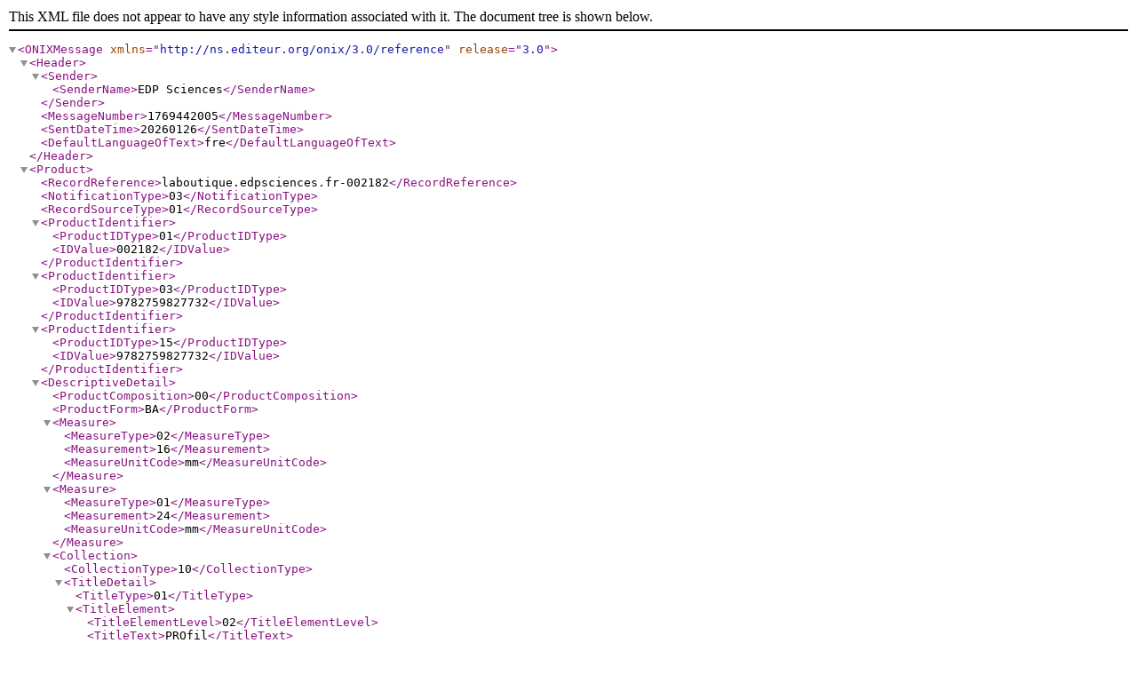

--- FILE ---
content_type: application/xml; charset=utf-8
request_url: https://laboutique.edpsciences.fr/product/9782759827749/onix
body_size: 6081
content:
<?xml version="1.0" encoding="UTF-8"?>
<ONIXMessage release="3.0" xmlns="http://ns.editeur.org/onix/3.0/reference">
  <Header>
    <Sender>
      <SenderName>EDP Sciences</SenderName>
    </Sender>
    <MessageNumber>1769442005</MessageNumber>
    <SentDateTime>20260126</SentDateTime>
    <DefaultLanguageOfText>fre</DefaultLanguageOfText>
  </Header>
  <Product>
    <RecordReference>laboutique.edpsciences.fr-002182</RecordReference>
    <NotificationType>03</NotificationType>
    <RecordSourceType>01</RecordSourceType>
    <ProductIdentifier>
      <ProductIDType>01</ProductIDType>
      <IDValue>002182</IDValue>
    </ProductIdentifier>
    <ProductIdentifier>
      <ProductIDType>03</ProductIDType>
      <IDValue>9782759827732</IDValue>
    </ProductIdentifier>
    <ProductIdentifier>
      <ProductIDType>15</ProductIDType>
      <IDValue>9782759827732</IDValue>
    </ProductIdentifier>
    <DescriptiveDetail>
      <ProductComposition>00</ProductComposition>
      <ProductForm>BA</ProductForm>
      <Measure>
        <MeasureType>02</MeasureType>
        <Measurement>16</Measurement>
        <MeasureUnitCode>mm</MeasureUnitCode>
      </Measure>
      <Measure>
        <MeasureType>01</MeasureType>
        <Measurement>24</Measurement>
        <MeasureUnitCode>mm</MeasureUnitCode>
      </Measure>
      <Collection>
        <CollectionType>10</CollectionType>
        <TitleDetail>
          <TitleType>01</TitleType>
          <TitleElement>
            <TitleElementLevel>02</TitleElementLevel>
            <TitleText>PROfil</TitleText>
            <Subtitle>Les ouvrages de la collection « PROfil » ont pour vocation la transmission des savoirs professionnels dans différentes disciplines. Ils sont rédigés par des experts reconnus dans leurs domaines et contribuent à la formation et l'information des professionnels.</Subtitle>
          </TitleElement>
        </TitleDetail>
      </Collection>
      <TitleDetail>
        <TitleType>01</TitleType>
        <TitleElement>
          <TitleElementLevel>01</TitleElementLevel>
          <TitleText>Techniques d'optimisation - Tome 2</TitleText>
          <Subtitle>Optimisation discrète et fonctionnelle</Subtitle>
        </TitleElement>
      </TitleDetail>
      <Contributor>
        <SequenceNumber>1</SequenceNumber>
        <ContributorRole>A01</ContributorRole>
        <NameIdentifier>
          <NameIDType>01</NameIDType>
          <IDValue>A2081</IDValue>
        </NameIdentifier>
        <PersonName>Max Cerf</PersonName>
        <PersonNameInverted>Cerf, Max</PersonNameInverted>
        <NamesBeforeKey>Max</NamesBeforeKey>
        <KeyNames>Cerf</KeyNames>
        <BiographicalNote language="fre">Max CERF est ingénieur à Ariane Group depuis 1990. Ses activités portent sur l’optimisation des trajectoires et véhicules de transport spatial. Ancien élève de l’Ecole Centrale de Paris (1989), il est titulaire d’une habilitation à diriger des recherches (2019) et exerce des fonctions d’enseignement à l’université. Il a reçu le grade de Chevalier de l’Ordre National du Mérite (2015).</BiographicalNote>
        <BiographicalNote language="eng">&lt;p&gt;&lt;font color="#000000" face="Lucida Sans Unicode"&gt;&lt;span style="font-size: 14.6667px;"&gt;&lt;b&gt;Max CERF is an expert engineer in mission analysis at Ariane Group.&amp;nbsp;&lt;/b&gt;&lt;/span&gt;&lt;/font&gt;&lt;b style="font-size: 14.6667px; color: rgb(0, 0, 0); font-family: &amp;quot;Lucida Sans Unicode&amp;quot;;"&gt;His activities focus on the optimization of space vehicles and&amp;nbsp;&lt;/b&gt;&lt;b style="font-size: 14.6667px; color: rgb(0, 0, 0); font-family: &amp;quot;Lucida Sans Unicode&amp;quot;;"&gt;their trajectories. He also teaches at engineering schools and&amp;nbsp;&lt;/b&gt;&lt;b style="font-size: 14.6667px; color: rgb(0, 0, 0); font-family: &amp;quot;Lucida Sans Unicode&amp;quot;;"&gt;universities.&lt;/b&gt;&lt;/p&gt;</BiographicalNote>
      </Contributor>
      <Language>
        <LanguageRole>01</LanguageRole>
        <LanguageCode>fre</LanguageCode>
      </Language>
      <Extent>
        <ExtentType>00</ExtentType>
        <ExtentValue>478</ExtentValue>
        <ExtentUnit>03</ExtentUnit>
      </Extent>
      <Illustrated>02</Illustrated>
      <Subject>
        <MainSubject/>
        <SubjectSchemeIdentifier>24</SubjectSchemeIdentifier>
        <SubjectSchemeName>Izibook:Subject</SubjectSchemeName>
        <SubjectHeadingText>Mathématiques</SubjectHeadingText>
      </Subject>
      <Subject>
        <SubjectSchemeIdentifier>24</SubjectSchemeIdentifier>
        <SubjectSchemeName>Izibook:Subject</SubjectSchemeName>
        <SubjectHeadingText>Informatique</SubjectHeadingText>
      </Subject>
      <Subject>
        <SubjectSchemeIdentifier>24</SubjectSchemeIdentifier>
        <SubjectSchemeName>Izibook:Subject</SubjectSchemeName>
        <SubjectHeadingText>Ingénierie</SubjectHeadingText>
      </Subject>
      <Subject>
        <MainSubject/>
        <SubjectSchemeIdentifier>24</SubjectSchemeIdentifier>
        <SubjectSchemeName>Izibook:SubjectAndCategoryAndTags</SubjectSchemeName>
        <SubjectHeadingText>|Mathématiques|</SubjectHeadingText>
      </Subject>
      <Subject>
        <SubjectSchemeIdentifier>24</SubjectSchemeIdentifier>
        <SubjectSchemeName>Izibook:SubjectAndCategoryAndTags</SubjectSchemeName>
        <SubjectHeadingText>|Informatique|</SubjectHeadingText>
      </Subject>
      <Subject>
        <SubjectSchemeIdentifier>24</SubjectSchemeIdentifier>
        <SubjectSchemeName>Izibook:SubjectAndCategoryAndTags</SubjectSchemeName>
        <SubjectHeadingText>|Ingénierie|</SubjectHeadingText>
      </Subject>
      <Subject>
        <SubjectSchemeIdentifier>20</SubjectSchemeIdentifier>
        <SubjectHeadingText>optimisation;optimisation mathématique;mathématiques;optimisation discrète;optimisation fonctionnelle;algorithme</SubjectHeadingText>
      </Subject>
      <Subject>
        <SubjectSchemeIdentifier>10</SubjectSchemeIdentifier>
        <SubjectSchemeVersion>2011</SubjectSchemeVersion>
        <SubjectCode>MAT003000</SubjectCode>
      </Subject>
      <Subject>
        <SubjectSchemeIdentifier>01</SubjectSchemeIdentifier>
        <SubjectCode>510</SubjectCode>
      </Subject>
      <AudienceCode>06</AudienceCode>
      <AudienceCode>06</AudienceCode>
      <AudienceCode>05</AudienceCode>
    </DescriptiveDetail>
    <CollateralDetail>
      <TextContent>
        <TextType>03</TextType>
        <ContentAudience>00</ContentAudience>
        <Text language="fre">&lt;blockquote&gt;Cet ouvrage en deux tomes propose un panorama des techniques d’optimisation continue, discrète et fonctionnelle. Ce deuxième tome est consacré à l’optimisation discrète (problèmes à variables entières) et à l’optimisation fonctionnelle (problèmes dont l’inconnue est une fonction). Les thèmes abordés sont :&lt;br&gt;• la programmation linéaire mixte : méthodes de coupes et méthodes arborescentes ;&lt;br&gt; • l’optimisation combinatoire basée sur les graphes : problèmes de chemin, de flot, d’affectation … ;&lt;br&gt; • le calcul des variations basé sur les conditions d’Euler-Lagrange et leurs extensions ;&lt;br&gt; • la commande optimale basée sur le principe du maximum de Pontryaguin et ses extensions ;&lt;br&gt; • les méthodes numériques : équations différentielles, méthodes directes et indirectes.&lt;br&gt; L’accent est mis sur la compréhension des principes plutôt que sur la rigueur mathématique. Chaque notion ou algorithme est accompagné d’un exemple détaillé aidant à s’approprier les idées principales. Cet ouvrage issu de 30 années d’expérience s’adresse aux étudiants, chercheurs et ingénieurs désireux d’acquérir une culture générale dans le domaine de l’optimisation.&lt;/blockquote&gt;&lt;blockquote&gt;&lt;b&gt;Ce livre fait partie de la sélection finale du « Prix Roberval 2023 » dans la catégorie «Enseignement supérieur ».&lt;/b&gt;&lt;/blockquote&gt;&lt;p&gt; &lt;/p&gt;</Text>
        <Text language="eng">&lt;p&gt;Cet ouvrage en deux tomes propose un panorama des techniques d’optimisation continue, discrète et fonctionnelle. Ce deuxième tome est consacré à l’optimisation discrète (problèmes à variables entières) et à l’optimisation fonctionnelle (problèmes dont l’inconnue est une fonction). Les thèmes abordés sont :• la programmation linéaire mixte : méthodes de coupes et méthodes arborescentes ; • l’optimisation combinatoire basée sur les graphes : problèmes de chemin, de flot, d’affectation … ; • le calcul des variations basé sur les conditions d’Euler-Lagrange et leurs extensions ; • la commande optimale basée sur le principe du maximum de Pontryaguin et ses extensions ; • les méthodes numériques : équations différentielles, méthodes directes et indirectes. L’accent est mis sur la compréhension des principes plutôt que sur la rigueur mathématique. Chaque notion ou algorithme est accompagné d’un exemple détaillé aidant à s’approprier les idées principales. Cet ouvrage issu de 30 années d’expérience s’adresse aux étudiants, chercheurs et ingénieurs désireux d’acquérir une culture générale dans le domaine de l’optimisation. &lt;/p&gt;</Text>
      </TextContent>
      <TextContent>
        <TextType>02</TextType>
        <ContentAudience>00</ContentAudience>
        <Text>&lt;p&gt;Cet ouvrage en deux tomes propose un panorama des techniques d’optimisation continue, discrète et fonctionnelle. Ce deuxième tome est consacré à l’optimisation discrète (problèmes à variables entières) et à l’optimisation fonctionnelle (problèmes dont l’inconnue est une fonction).&lt;/p&gt;</Text>
      </TextContent>
      <TextContent>
        <TextType>04</TextType>
        <ContentAudience>00</ContentAudience>
        <Text>&lt;p class="MsoNormal" style="text-indent:35.4pt"&gt;1. Programmation linéaire mixte 1&lt;o:p&gt;&lt;/o:p&gt;&lt;/p&gt;&lt;p class="MsoNormal"&gt;1.1 Formulation 2&lt;o:p&gt;&lt;/o:p&gt;&lt;/p&gt;&lt;p class="MsoNormal"&gt;1.1.1 Problème linéaire en variables mixtes 2&lt;o:p&gt;&lt;/o:p&gt;&lt;/p&gt;&lt;p class="MsoNormal"&gt;1.1.2 Techniques de linéarisation 4&lt;o:p&gt;&lt;/o:p&gt;&lt;/p&gt;&lt;p class="MsoNormal"&gt;1.1.3 Techniques de réduction 10&lt;o:p&gt;&lt;/o:p&gt;&lt;/p&gt;&lt;p class="MsoNormal"&gt;1.2 Méthodes de coupes 12&lt;o:p&gt;&lt;/o:p&gt;&lt;/p&gt;&lt;p class="MsoNormal"&gt;1.2.1 Coupe sur une variable 12&lt;o:p&gt;&lt;/o:p&gt;&lt;/p&gt;&lt;p class="MsoNormal"&gt;1.2.2 Coupe sur le coût 14&lt;o:p&gt;&lt;/o:p&gt;&lt;/p&gt;&lt;p class="MsoNormal"&gt;1.2.3 Méthode de Gomory 15&lt;o:p&gt;&lt;/o:p&gt;&lt;/p&gt;&lt;p class="MsoNormal"&gt;1.2.4 Coupe intégrale 21&lt;o:p&gt;&lt;/o:p&gt;&lt;/p&gt;&lt;p class="MsoNormal"&gt;1.2.5 Coupe mixte 23&lt;o:p&gt;&lt;/o:p&gt;&lt;/p&gt;&lt;p class="MsoNormal"&gt;1.3 Méthodes arborescentes 31&lt;o:p&gt;&lt;/o:p&gt;&lt;/p&gt;&lt;p class="MsoNormal"&gt;1.3.1 Énumération implicite 31&lt;o:p&gt;&lt;/o:p&gt;&lt;/p&gt;&lt;p class="MsoNormal"&gt;1.3.2 Séparation 31&lt;o:p&gt;&lt;/o:p&gt;&lt;/p&gt;&lt;p class="MsoNormal"&gt;1.3.3 Évaluation 33&lt;o:p&gt;&lt;/o:p&gt;&lt;/p&gt;&lt;p class="MsoNormal"&gt;1.3.4 Stratégie d’exploration 51&lt;o:p&gt;&lt;/o:p&gt;&lt;/p&gt;&lt;p class="MsoNormal"&gt;1.4 Applications 58&lt;o:p&gt;&lt;/o:p&gt;&lt;/p&gt;&lt;p class="MsoNormal"&gt;1.4.1 Problème du voyageur de commerce 58&lt;o:p&gt;&lt;/o:p&gt;&lt;/p&gt;&lt;p class="MsoNormal"&gt;1.4.2 Problème d’affectation 62&lt;o:p&gt;&lt;/o:p&gt;&lt;/p&gt;&lt;p class="MsoNormal"&gt;1.4.3 Problème de coloration 66&lt;o:p&gt;&lt;/o:p&gt;&lt;/p&gt;&lt;p class="MsoNormal"&gt;1.4.4 Problème de flot 68&lt;o:p&gt;&lt;/o:p&gt;&lt;/p&gt;&lt;p class="MsoNormal"&gt;1.4.5 Problème du sac à dos 71&lt;o:p&gt;&lt;/o:p&gt;&lt;/p&gt;&lt;p class="MsoNormal"&gt;1.5 Problème quadratique 73&lt;o:p&gt;&lt;/o:p&gt;&lt;/p&gt;&lt;p class="MsoNormal"&gt;1.5.1 Méthode arborescente 73&lt;o:p&gt;&lt;/o:p&gt;&lt;/p&gt;&lt;p class="MsoNormal"&gt;1.5.2 Convexification 75&lt;o:p&gt;&lt;/o:p&gt;&lt;/p&gt;&lt;p class="MsoNormal"&gt;1.5.3 Problème d’affectation quadratique 80&lt;o:p&gt;&lt;/o:p&gt;&lt;/p&gt;&lt;p class="MsoNormal"&gt;1.6 Conclusion 81&lt;o:p&gt;&lt;/o:p&gt;&lt;/p&gt;&lt;p class="MsoNormal"&gt;1.6.1 Les points essentiels 81&lt;o:p&gt;&lt;/o:p&gt;&lt;/p&gt;&lt;p class="MsoNormal"&gt;1.6.2 Pour aller plus loin 82&lt;o:p&gt;&lt;/o:p&gt;&lt;/p&gt;&lt;p class="MsoNormal" style="text-indent:35.4pt"&gt;2. Optimisation discrète 83&lt;o:p&gt;&lt;/o:p&gt;&lt;/p&gt;&lt;p class="MsoNormal"&gt;2.1 Problème combinatoire 84&lt;o:p&gt;&lt;/o:p&gt;&lt;/p&gt;&lt;p class="MsoNormal"&gt;2.1.1 Graphe 84&lt;o:p&gt;&lt;/o:p&gt;&lt;/p&gt;&lt;p class="MsoNormal"&gt;2.1.2 Parcours d’un graphe 87&lt;o:p&gt;&lt;/o:p&gt;&lt;/p&gt;&lt;p class="MsoNormal"&gt;2.1.3 Complexité 91&lt;o:p&gt;&lt;/o:p&gt;&lt;/p&gt;&lt;p class="MsoNormal"&gt;2.2 Problème de chemin 95&lt;o:p&gt;&lt;/o:p&gt;&lt;/p&gt;&lt;p class="MsoNormal"&gt;2.2.1 Algorithme de Ford 95&lt;o:p&gt;&lt;/o:p&gt;&lt;/p&gt;&lt;p class="MsoNormal"&gt;2.2.2 Algorithme de Bellman 98&lt;o:p&gt;&lt;/o:p&gt;&lt;/p&gt;&lt;p class="MsoNormal"&gt;2.2.3 Algorithme de Dijkstra 107&lt;o:p&gt;&lt;/o:p&gt;&lt;/p&gt;&lt;p class="MsoNormal"&gt;2.2.4 Algorithme A* 110&lt;o:p&gt;&lt;/o:p&gt;&lt;/p&gt;&lt;p class="MsoNormal"&gt;2.2.5 Algorithme de Demoucron et Floyd 124&lt;o:p&gt;&lt;/o:p&gt;&lt;/p&gt;&lt;p class="MsoNormal"&gt;2.3 Problème d’ordonnancement 128&lt;o:p&gt;&lt;/o:p&gt;&lt;/p&gt;&lt;p class="MsoNormal"&gt;2.3.1 Méthode PERT 129&lt;o:p&gt;&lt;/o:p&gt;&lt;/p&gt;&lt;p class="MsoNormal"&gt;2.3.2 Méthode MPM 132&lt;o:p&gt;&lt;/o:p&gt;&lt;/p&gt;&lt;p class="MsoNormal"&gt;2.3.3 Marges 136&lt;o:p&gt;&lt;/o:p&gt;&lt;/p&gt;&lt;p class="MsoNormal"&gt;2.4 Problème de flot 138&lt;o:p&gt;&lt;/o:p&gt;&lt;/p&gt;&lt;p class="MsoNormal"&gt;2.4.1 Algorithme de Ford-Fulkerson 138&lt;o:p&gt;&lt;/o:p&gt;&lt;/p&gt;&lt;p class="MsoNormal"&gt;&lt;span lang="NL"&gt;2.4.2 Algorithmede Roy-Busacker-Gowen 144&lt;o:p&gt;&lt;/o:p&gt;&lt;/span&gt;&lt;/p&gt;&lt;p class="MsoNormal"&gt;2.5 Problème d’affectation 149&lt;o:p&gt;&lt;/o:p&gt;&lt;/p&gt;&lt;p class="MsoNormal"&gt;2.5.1 Problème de flot équivalent 149&lt;o:p&gt;&lt;/o:p&gt;&lt;/p&gt;&lt;p class="MsoNormal"&gt;2.5.2 Méthode hongroise 152&lt;o:p&gt;&lt;/o:p&gt;&lt;/p&gt;&lt;p class="MsoNormal"&gt;2.5.3 Justification théorique 159&lt;o:p&gt;&lt;/o:p&gt;&lt;/p&gt;&lt;p class="MsoNormal"&gt;2.6 Heuristiques 163&lt;o:p&gt;&lt;/o:p&gt;&lt;/p&gt;&lt;p class="MsoNormal"&gt;2.6.1 Problème d’empilement 164&lt;o:p&gt;&lt;/o:p&gt;&lt;/p&gt;&lt;p class="MsoNormal"&gt;2.6.2 Problème d’emboîtement 165&lt;o:p&gt;&lt;/o:p&gt;&lt;/p&gt;&lt;p class="MsoNormal"&gt;2.6.3 Problème de recouvrement 166&lt;o:p&gt;&lt;/o:p&gt;&lt;/p&gt;&lt;p class="MsoNormal"&gt;2.6.4 Problème de coloration 168&lt;o:p&gt;&lt;/o:p&gt;&lt;/p&gt;&lt;p class="MsoNormal"&gt;2.6.5 Problème du voyageur de commerce 172&lt;o:p&gt;&lt;/o:p&gt;&lt;/p&gt;&lt;p class="MsoNormal"&gt;2.7 Conclusion 175&lt;o:p&gt;&lt;/o:p&gt;&lt;/p&gt;&lt;p class="MsoNormal"&gt;2.7.1 Les points essentiels 175&lt;o:p&gt;&lt;/o:p&gt;&lt;/p&gt;&lt;p class="MsoNormal"&gt;2.7.2 Pour aller plus loin 175&lt;o:p&gt;&lt;/o:p&gt;&lt;/p&gt;&lt;p class="MsoNormal" style="text-indent:35.4pt"&gt;3. Optimisation fonctionnelle 177&lt;o:p&gt;&lt;/o:p&gt;&lt;/p&gt;&lt;p class="MsoNormal"&gt;3.1 Formulation 178&lt;o:p&gt;&lt;/o:p&gt;&lt;/p&gt;&lt;p class="MsoNormal"&gt;3.1.1 Fonctionnelle 178&lt;o:p&gt;&lt;/o:p&gt;&lt;/p&gt;&lt;p class="MsoNormal"&gt;3.1.2 Voisinage 178&lt;o:p&gt;&lt;/o:p&gt;&lt;/p&gt;&lt;p class="MsoNormal"&gt;3.1.3 Variation 179&lt;o:p&gt;&lt;/o:p&gt;&lt;/p&gt;&lt;p class="MsoNormal"&gt;3.1.4 Minimum 180&lt;o:p&gt;&lt;/o:p&gt;&lt;/p&gt;&lt;p class="MsoNormal"&gt;3.1.5 Problème standard 181&lt;o:p&gt;&lt;/o:p&gt;&lt;/p&gt;&lt;p class="MsoNormal"&gt;3.2 Conditions d’optimalité 184&lt;o:p&gt;&lt;/o:p&gt;&lt;/p&gt;&lt;p class="MsoNormal"&gt;3.2.1 Conditions nécessaires de minimum faible 184&lt;o:p&gt;&lt;/o:p&gt;&lt;/p&gt;&lt;p class="MsoNormal"&gt;3.2.2 Conditions suffisantes de minimum faible 196&lt;o:p&gt;&lt;/o:p&gt;&lt;/p&gt;&lt;p class="MsoNormal"&gt;3.2.3 Conditions nécessaires de coin 205&lt;o:p&gt;&lt;/o:p&gt;&lt;/p&gt;&lt;p class="MsoNormal"&gt;3.2.4 Conditions nécessaires de minimum fort 214&lt;o:p&gt;&lt;/o:p&gt;&lt;/p&gt;&lt;p class="MsoNormal"&gt;3.2.5 Récapitulatif 218&lt;o:p&gt;&lt;/o:p&gt;&lt;/p&gt;&lt;p class="MsoNormal"&gt;3.3 Contraintes 219&lt;o:p&gt;&lt;/o:p&gt;&lt;/p&gt;&lt;p class="MsoNormal"&gt;3.3.1 Contrainte finale 219&lt;o:p&gt;&lt;/o:p&gt;&lt;/p&gt;&lt;p class="MsoNormal"&gt;3.3.2 Contrainte intégrale 226&lt;o:p&gt;&lt;/o:p&gt;&lt;/p&gt;&lt;p class="MsoNormal"&gt;3.3.3 Contrainte courante 232&lt;o:p&gt;&lt;/o:p&gt;&lt;/p&gt;&lt;p class="MsoNormal"&gt;3.4 Forme canonique 234&lt;o:p&gt;&lt;/o:p&gt;&lt;/p&gt;&lt;p class="MsoNormal"&gt;3.4.1 Changements de variables 234&lt;o:p&gt;&lt;/o:p&gt;&lt;/p&gt;&lt;p class="MsoNormal"&gt;3.4.2 Variables canoniques 237&lt;o:p&gt;&lt;/o:p&gt;&lt;/p&gt;&lt;p class="MsoNormal"&gt;3.4.3 Équation de Hamilton-Jacobi-Bellman 241&lt;o:p&gt;&lt;/o:p&gt;&lt;/p&gt;&lt;p class="MsoNormal"&gt;3.4.4 Application à la mécanique 244&lt;o:p&gt;&lt;/o:p&gt;&lt;/p&gt;&lt;p class="MsoNormal"&gt;3.5 Système dynamique 248&lt;o:p&gt;&lt;/o:p&gt;&lt;/p&gt;&lt;p class="MsoNormal"&gt;3.5.1 Formulation d’état 248&lt;o:p&gt;&lt;/o:p&gt;&lt;/p&gt;&lt;p class="MsoNormal"&gt;3.5.2 Stabilité 250&lt;o:p&gt;&lt;/o:p&gt;&lt;/p&gt;&lt;p class="MsoNormal"&gt;3.5.3 Système linéaire 256&lt;o:p&gt;&lt;/o:p&gt;&lt;/p&gt;&lt;p class="MsoNormal"&gt;3.5.4 Problème aux deux bouts 264&lt;o:p&gt;&lt;/o:p&gt;&lt;/p&gt;&lt;p class="MsoNormal"&gt;3.6 Conclusion 267&lt;o:p&gt;&lt;/o:p&gt;&lt;/p&gt;&lt;p class="MsoNormal"&gt;3.6.1 Les points essentiels 267&lt;o:p&gt;&lt;/o:p&gt;&lt;/p&gt;&lt;p class="MsoNormal"&gt;3.6.2 Pour aller plus loin 267&lt;o:p&gt;&lt;/o:p&gt;&lt;/p&gt;&lt;p class="MsoNormal" style="text-indent:35.4pt"&gt;4. Contrôle optimal 269&lt;o:p&gt;&lt;/o:p&gt;&lt;/p&gt;&lt;p class="MsoNormal"&gt;4.1 Conditions d’optimalité 270&lt;o:p&gt;&lt;/o:p&gt;&lt;/p&gt;&lt;p class="MsoNormal"&gt;4.1.1 Problème de contrôle 270&lt;o:p&gt;&lt;/o:p&gt;&lt;/p&gt;&lt;p class="MsoNormal"&gt;4.1.2 Principe du minimum 272&lt;o:p&gt;&lt;/o:p&gt;&lt;/p&gt;&lt;p class="MsoNormal"&gt;4.1.3 Méthode variationnelle 281&lt;o:p&gt;&lt;/o:p&gt;&lt;/p&gt;&lt;p class="MsoNormal"&gt;4.1.4 Problème aux deux bouts 292&lt;o:p&gt;&lt;/o:p&gt;&lt;/p&gt;&lt;p class="MsoNormal"&gt;4.2 Contraintes 304&lt;o:p&gt;&lt;/o:p&gt;&lt;/p&gt;&lt;p class="MsoNormal"&gt;4.2.1 Contraintes terminales 304&lt;o:p&gt;&lt;/o:p&gt;&lt;/p&gt;&lt;p class="MsoNormal"&gt;4.2.2 Contraintes intérieures 311&lt;o:p&gt;&lt;/o:p&gt;&lt;/p&gt;&lt;p class="MsoNormal"&gt;4.2.3 Contraintes courantes 315&lt;o:p&gt;&lt;/o:p&gt;&lt;/p&gt;&lt;p class="MsoNormal"&gt;4.2.4 Problème linéaire quadratique 323&lt;o:p&gt;&lt;/o:p&gt;&lt;/p&gt;&lt;p class="MsoNormal"&gt;4.2.5 Contrôle robuste 333&lt;o:p&gt;&lt;/o:p&gt;&lt;/p&gt;&lt;p class="MsoNormal"&gt;4.3 Extrémales 337&lt;o:p&gt;&lt;/o:p&gt;&lt;/p&gt;&lt;p class="MsoNormal"&gt;4.3.1 Définitions 337&lt;o:p&gt;&lt;/o:p&gt;&lt;/p&gt;&lt;p class="MsoNormal"&gt;4.3.2 Extrémale anormale 338&lt;o:p&gt;&lt;/o:p&gt;&lt;/p&gt;&lt;p class="MsoNormal"&gt;4.3.3 Extrémale singulière 341&lt;o:p&gt;&lt;/o:p&gt;&lt;/p&gt;&lt;p class="MsoNormal"&gt;4.3.4 Extrémale voisine 346&lt;o:p&gt;&lt;/o:p&gt;&lt;/p&gt;&lt;p class="MsoNormal"&gt;4.3.5 Commande en retour d’état 352&lt;o:p&gt;&lt;/o:p&gt;&lt;/p&gt;&lt;p class="MsoNormal"&gt;4.3.6 Équation de Hamilton-Jacobi-Bellman 356&lt;o:p&gt;&lt;/o:p&gt;&lt;/p&gt;&lt;p class="MsoNormal"&gt;4.4 Conditions d’optimalité d’ordre 2 362&lt;o:p&gt;&lt;/o:p&gt;&lt;/p&gt;&lt;p class="MsoNormal"&gt;4.4.1 Problème de minimum auxiliaire 362&lt;o:p&gt;&lt;/o:p&gt;&lt;/p&gt;&lt;p class="MsoNormal"&gt;4.4.2 Conditions suffisantes de minimum 368&lt;o:p&gt;&lt;/o:p&gt;&lt;/p&gt;&lt;p class="MsoNormal"&gt;4.4.3 Arcs singuliers 372&lt;o:p&gt;&lt;/o:p&gt;&lt;/p&gt;&lt;p class="MsoNormal"&gt;4.5 Conclusion 389&lt;o:p&gt;&lt;/o:p&gt;&lt;/p&gt;&lt;p class="MsoNormal"&gt;4.5.1 Les points essentiels 389&lt;o:p&gt;&lt;/o:p&gt;&lt;/p&gt;&lt;p class="MsoNormal"&gt;4.5.2 Pour aller plus loin 390&lt;o:p&gt;&lt;/o:p&gt;&lt;/p&gt;&lt;p class="MsoNormal" style="text-indent:35.4pt"&gt;5. Méthodes numériques encontrôle optimal 391&lt;o:p&gt;&lt;/o:p&gt;&lt;/p&gt;&lt;p class="MsoNormal"&gt;5.1 Transcription 392&lt;o:p&gt;&lt;/o:p&gt;&lt;/p&gt;&lt;p class="MsoNormal"&gt;5.1.1 Équations différentielles 393&lt;o:p&gt;&lt;/o:p&gt;&lt;/p&gt;&lt;p class="MsoNormal"&gt;5.1.2 Méthodes directes et indirectes 396&lt;o:p&gt;&lt;/o:p&gt;&lt;/p&gt;&lt;p class="MsoNormal"&gt;5.2 Méthodes de Runge-Kutta 398&lt;o:p&gt;&lt;/o:p&gt;&lt;/p&gt;&lt;p class="MsoNormal"&gt;5.2.1 Formules de quadrature 398&lt;o:p&gt;&lt;/o:p&gt;&lt;/p&gt;&lt;p class="MsoNormal"&gt;5.2.2 Analyse d’erreur 405&lt;o:p&gt;&lt;/o:p&gt;&lt;/p&gt;&lt;p class="MsoNormal"&gt;5.2.3 Conditions d’ordre 411&lt;o:p&gt;&lt;/o:p&gt;&lt;/p&gt;&lt;p class="MsoNormal"&gt;5.2.4 Méthodes emboîtées 415&lt;o:p&gt;&lt;/o:p&gt;&lt;/p&gt;&lt;p class="MsoNormal"&gt;5.3 Méthodes d’Adams 418&lt;o:p&gt;&lt;/o:p&gt;&lt;/p&gt;&lt;p class="MsoNormal"&gt;5.3.1 Méthodes d’Adams-Bashford 419&lt;o:p&gt;&lt;/o:p&gt;&lt;/p&gt;&lt;p class="MsoNormal"&gt;5.3.2 Méthodes d’Adams-Moulton 420&lt;o:p&gt;&lt;/o:p&gt;&lt;/p&gt;&lt;p class="MsoNormal"&gt;5.4 Méthodes de collocation 423&lt;o:p&gt;&lt;/o:p&gt;&lt;/p&gt;&lt;p class="MsoNormal"&gt;5.4.1 Conditions de collocation 423&lt;o:p&gt;&lt;/o:p&gt;&lt;/p&gt;&lt;p class="MsoNormal"&gt;5.4.2 Points de collocation 424&lt;o:p&gt;&lt;/o:p&gt;&lt;/p&gt;&lt;p class="MsoNormal"&gt;5.4.3 Collocation de degré 3 426&lt;o:p&gt;&lt;/o:p&gt;&lt;/p&gt;&lt;p class="MsoNormal"&gt;5.4.4 Collocation de degré 5 429&lt;o:p&gt;&lt;/o:p&gt;&lt;/p&gt;&lt;p class="MsoNormal"&gt;5.5 Méthodes directes 431&lt;o:p&gt;&lt;/o:p&gt;&lt;/p&gt;&lt;p class="MsoNormal"&gt;5.5.1 Discrétisation 431&lt;o:p&gt;&lt;/o:p&gt;&lt;/p&gt;&lt;p class="MsoNormal"&gt;5.5.2 Approche variationnelle 433&lt;o:p&gt;&lt;/o:p&gt;&lt;/p&gt;&lt;p class="MsoNormal"&gt;5.6 Méthodes indirectes 440&lt;o:p&gt;&lt;/o:p&gt;&lt;/p&gt;&lt;p class="MsoNormal"&gt;5.6.1 Méthode de tir 440&lt;o:p&gt;&lt;/o:p&gt;&lt;/p&gt;&lt;p class="MsoNormal"&gt;5.6.2 Approche variationnelle 450&lt;o:p&gt;&lt;/o:p&gt;&lt;/p&gt;&lt;p class="MsoNormal"&gt;5.7 Conclusion 455&lt;o:p&gt;&lt;/o:p&gt;&lt;/p&gt;&lt;p class="MsoNormal"&gt;5.7.1 Les points essentiels 455&lt;o:p&gt;&lt;/o:p&gt;&lt;/p&gt;&lt;p class="MsoNormal"&gt;5.7.2 Pour aller plus loin 455&lt;o:p&gt;&lt;/o:p&gt;&lt;/p&gt;&lt;p class="MsoNormal"&gt;Index&lt;o:p&gt;&lt;/o:p&gt;&lt;/p&gt;&lt;p&gt;&lt;/p&gt;&lt;p class="MsoNormal"&gt;Bibliographie&lt;o:p&gt;&lt;/o:p&gt;&lt;/p&gt;</Text>
      </TextContent>
      <SupportingResource>
        <ResourceContentType>21</ResourceContentType>
        <ContentAudience>00</ContentAudience>
        <ResourceMode>06</ResourceMode>
        <ResourceVersion>
          <ResourceForm>01</ResourceForm>
          <ResourceLink>https://laboutique.edpsciences.fr/produit/1300/9782759827749/techniques-d-optimisation-tome-2</ResourceLink>
        </ResourceVersion>
      </SupportingResource>
      <SupportingResource>
        <ResourceContentType>01</ResourceContentType>
        <ContentAudience>00</ContentAudience>
        <ResourceMode>03</ResourceMode>
        <ResourceVersion>
          <ResourceForm>02</ResourceForm>
          <ResourceLink>https://laboutique.edpsciences.fr/system/product_pictures/data/009/982/788/original/9782759827732-Optimisation-T2_couv-sofedis.jpg?1726241239</ResourceLink>
        </ResourceVersion>
      </SupportingResource>
      <SupportingResource>
        <ResourceContentType>15</ResourceContentType>
        <ContentAudience>00</ContentAudience>
        <ResourceMode>03</ResourceMode>
        <ResourceVersion>
          <ResourceForm>02</ResourceForm>
          <ResourceLink>https://laboutique.edpsciences.fr/system/product_pictures/data/009/982/789/original/9782759827732-Optimisation-T2_couv-THUMBNAUL.jpg?1726241239</ResourceLink>
        </ResourceVersion>
      </SupportingResource>
    </CollateralDetail>
    <PublishingDetail>
      <Imprint>
        <ImprintIdentifier>
          <ImprintIDType>01</ImprintIDType>
          <IDValue>P1</IDValue>
        </ImprintIdentifier>
        <ImprintName>EDP Sciences</ImprintName>
      </Imprint>
      <Publisher>
        <PublishingRole>01</PublishingRole>
        <PublisherIdentifier>
          <PublisherIDType>01</PublisherIDType>
          <IDValue>P1</IDValue>
        </PublisherIdentifier>
        <PublisherName>EDP Sciences</PublisherName>
        <Website>
          <WebsiteDescription>17 avenue du Hoggar - PA de Courtaboeuf - 91944 Les Ulis cedex A</WebsiteDescription>
          <WebsiteLink>http://publications.edpsciences.org/</WebsiteLink>
        </Website>
      </Publisher>
      <PublishingStatus>04</PublishingStatus>
      <PublishingDate>
        <PublishingDateRole>11</PublishingDateRole>
        <DateFormat>00</DateFormat>
        <Date>20221201</Date>
      </PublishingDate>
      <PublishingDate>
        <PublishingDateRole>01</PublishingDateRole>
        <DateFormat>00</DateFormat>
        <Date>20221201</Date>
      </PublishingDate>
      <PublishingDate>
        <PublishingDateRole>19</PublishingDateRole>
        <DateFormat>00</DateFormat>
        <Date>20221201</Date>
      </PublishingDate>
      <CopyrightStatement>
        <CopyrightYear>2026</CopyrightYear>
        <CopyrightOwner>
          <CopyrightOwnerIdentifier>
            <CopyrightOwnerIDType>06</CopyrightOwnerIDType>
            <IDValue>3052868830012</IDValue>
          </CopyrightOwnerIdentifier>
        </CopyrightOwner>
      </CopyrightStatement>
      <SalesRights>
        <SalesRightsType>01</SalesRightsType>
        <Territory>
          <RegionsIncluded>WORLD</RegionsIncluded>
        </Territory>
      </SalesRights>
    </PublishingDetail>
    <RelatedMaterial>
      <RelatedProduct>
        <ProductRelationCode>27</ProductRelationCode>
        <ProductIdentifier>
          <ProductIDType>03</ProductIDType>
          <IDValue>9782759827749</IDValue>
        </ProductIdentifier>
        <ProductIdentifier>
          <ProductIDType>15</ProductIDType>
          <IDValue>9782759827749</IDValue>
        </ProductIdentifier>
      </RelatedProduct>
    </RelatedMaterial>
    <ProductSupply>
      <Market>
        <Territory>
          <RegionsIncluded>WORLD</RegionsIncluded>
        </Territory>
      </Market>
      <MarketPublishingDetail>
        <PublisherRepresentative>
          <AgentRole>08</AgentRole>
          <AgentName>EDP Sciences</AgentName>
        </PublisherRepresentative>
        <MarketPublishingStatus>04</MarketPublishingStatus>
        <MarketDate>
          <MarketDateRole>01</MarketDateRole>
          <DateFormat>00</DateFormat>
          <Date>20221201</Date>
        </MarketDate>
      </MarketPublishingDetail>
      <SupplyDetail>
        <Supplier>
          <SupplierRole>03</SupplierRole>
          <SupplierIdentifier>
            <SupplierIDType>01</SupplierIDType>
            <IDValue>D1</IDValue>
          </SupplierIdentifier>
          <SupplierName>EDP Sciences</SupplierName>
        </Supplier>
        <ProductAvailability>21</ProductAvailability>
        <Price>
          <PriceType>04</PriceType>
          <PriceQualifier>05</PriceQualifier>
          <PriceCondition>
            <PriceConditionType>01</PriceConditionType>
            <PriceConditionQuantity>
              <PriceConditionQuantityType>02</PriceConditionQuantityType>
              <Quantity>1</Quantity>
              <QuantityUnit>00</QuantityUnit>
            </PriceConditionQuantity>
          </PriceCondition>
          <PriceAmount>49.00</PriceAmount>
          <Tax>
            <TaxType>01</TaxType>
            <TaxRatePercent>5.50</TaxRatePercent>
            <TaxAmount>2.55</TaxAmount>
          </Tax>
          <CurrencyCode>EUR</CurrencyCode>
        </Price>
      </SupplyDetail>
    </ProductSupply>
  </Product>
  <Product>
    <RecordReference>laboutique.edpsciences.fr-R001829</RecordReference>
    <NotificationType>03</NotificationType>
    <RecordSourceType>01</RecordSourceType>
    <ProductIdentifier>
      <ProductIDType>01</ProductIDType>
      <IDValue>R001829</IDValue>
    </ProductIdentifier>
    <DescriptiveDetail>
      <ProductComposition>00</ProductComposition>
      <ProductForm>ED</ProductForm>
      <ProductFormDetail>E107</ProductFormDetail>
      <EpubTechnicalProtection>00</EpubTechnicalProtection>
      <TitleDetail>
        <TitleType>01</TitleType>
        <TitleElement>
          <TitleElementLevel>01</TitleElementLevel>
          <TitleText>Techniques d'optimisation - Tome 2</TitleText>
          <Subtitle>Optimisation discrète et fonctionnelle</Subtitle>
        </TitleElement>
      </TitleDetail>
      <Language>
        <LanguageRole>01</LanguageRole>
        <LanguageCode>fre</LanguageCode>
      </Language>
      <Extent>
        <ExtentType>08</ExtentType>
        <ExtentValue>480</ExtentValue>
        <ExtentUnit>03</ExtentUnit>
      </Extent>
      <Extent>
        <ExtentType>22</ExtentType>
        <ExtentValue>11760539</ExtentValue>
        <ExtentUnit>17</ExtentUnit>
      </Extent>
    </DescriptiveDetail>
    <CollateralDetail>
    </CollateralDetail>
    <PublishingDetail>
      <Imprint>
        <ImprintIdentifier>
          <ImprintIDType>01</ImprintIDType>
          <IDValue>P1</IDValue>
        </ImprintIdentifier>
        <ImprintName>EDP Sciences</ImprintName>
      </Imprint>
      <Publisher>
        <PublishingRole>01</PublishingRole>
        <PublisherIdentifier>
          <PublisherIDType>01</PublisherIDType>
          <IDValue>P1</IDValue>
        </PublisherIdentifier>
        <PublisherName>EDP Sciences</PublisherName>
        <Website>
          <WebsiteDescription>17 avenue du Hoggar - PA de Courtaboeuf - 91944 Les Ulis cedex A</WebsiteDescription>
          <WebsiteLink>http://publications.edpsciences.org/</WebsiteLink>
        </Website>
      </Publisher>
      <PublishingDate>
        <PublishingDateRole>11</PublishingDateRole>
        <DateFormat>00</DateFormat>
        <Date>20221201</Date>
      </PublishingDate>
    </PublishingDetail>
    <RelatedMaterial>
      <RelatedProduct>
        <ProductRelationCode>02</ProductRelationCode>
        <ProductIdentifier>
          <ProductIDType>01</ProductIDType>
          <IDValue>002183</IDValue>
        </ProductIdentifier>
        <ProductIdentifier>
          <ProductIDType>03</ProductIDType>
          <IDValue>9782759827749</IDValue>
        </ProductIdentifier>
        <ProductIdentifier>
          <ProductIDType>15</ProductIDType>
          <IDValue>9782759827749</IDValue>
        </ProductIdentifier>
      </RelatedProduct>
    </RelatedMaterial>
    <ProductSupply>
      <SupplyDetail>
        <Supplier>
          <SupplierRole>03</SupplierRole>
          <SupplierIdentifier>
            <SupplierIDType>01</SupplierIDType>
            <IDValue>D1</IDValue>
          </SupplierIdentifier>
          <SupplierName>EDP Sciences</SupplierName>
        </Supplier>
        <ProductAvailability>45</ProductAvailability>
        <UnpricedItemType>03</UnpricedItemType>
      </SupplyDetail>
    </ProductSupply>
  </Product>
  <Product>
    <RecordReference>laboutique.edpsciences.fr-002183</RecordReference>
    <NotificationType>03</NotificationType>
    <RecordSourceType>01</RecordSourceType>
    <ProductIdentifier>
      <ProductIDType>01</ProductIDType>
      <IDValue>002183</IDValue>
    </ProductIdentifier>
    <ProductIdentifier>
      <ProductIDType>03</ProductIDType>
      <IDValue>9782759827749</IDValue>
    </ProductIdentifier>
    <ProductIdentifier>
      <ProductIDType>15</ProductIDType>
      <IDValue>9782759827749</IDValue>
    </ProductIdentifier>
    <DescriptiveDetail>
      <ProductComposition>10</ProductComposition>
      <ProductForm>EA</ProductForm>
      <ProductFormDetail>E107</ProductFormDetail>
      <PrimaryContentType>10</PrimaryContentType>
      <EpubTechnicalProtection>00</EpubTechnicalProtection>
      <ProductPart>
        <ProductIdentifier>
          <ProductIDType>01</ProductIDType>
          <IDValue>R001829</IDValue>
        </ProductIdentifier>
        <ProductForm>ED</ProductForm>
        <ProductFormDetail>E107</ProductFormDetail>
        <NumberOfCopies>1</NumberOfCopies>
      </ProductPart>
      <Collection>
        <CollectionType>10</CollectionType>
        <TitleDetail>
          <TitleType>01</TitleType>
          <TitleElement>
            <TitleElementLevel>02</TitleElementLevel>
            <TitleText>PROfil</TitleText>
            <Subtitle>Les ouvrages de la collection « PROfil » ont pour vocation la transmission des savoirs professionnels dans différentes disciplines. Ils sont rédigés par des experts reconnus dans leurs domaines et contribuent à la formation et l'information des professionnels.</Subtitle>
          </TitleElement>
        </TitleDetail>
      </Collection>
      <TitleDetail>
        <TitleType>01</TitleType>
        <TitleElement>
          <TitleElementLevel>01</TitleElementLevel>
          <TitleText>Techniques d'optimisation - Tome 2</TitleText>
          <Subtitle>Optimisation discrète et fonctionnelle</Subtitle>
        </TitleElement>
      </TitleDetail>
      <Contributor>
        <SequenceNumber>1</SequenceNumber>
        <ContributorRole>A01</ContributorRole>
        <NameIdentifier>
          <NameIDType>01</NameIDType>
          <IDValue>A2081</IDValue>
        </NameIdentifier>
        <PersonName>Max Cerf</PersonName>
        <PersonNameInverted>Cerf, Max</PersonNameInverted>
        <NamesBeforeKey>Max</NamesBeforeKey>
        <KeyNames>Cerf</KeyNames>
        <BiographicalNote language="fre">Max CERF est ingénieur à Ariane Group depuis 1990. Ses activités portent sur l’optimisation des trajectoires et véhicules de transport spatial. Ancien élève de l’Ecole Centrale de Paris (1989), il est titulaire d’une habilitation à diriger des recherches (2019) et exerce des fonctions d’enseignement à l’université. Il a reçu le grade de Chevalier de l’Ordre National du Mérite (2015).</BiographicalNote>
        <BiographicalNote language="eng">&lt;p&gt;&lt;font color="#000000" face="Lucida Sans Unicode"&gt;&lt;span style="font-size: 14.6667px;"&gt;&lt;b&gt;Max CERF is an expert engineer in mission analysis at Ariane Group.&amp;nbsp;&lt;/b&gt;&lt;/span&gt;&lt;/font&gt;&lt;b style="font-size: 14.6667px; color: rgb(0, 0, 0); font-family: &amp;quot;Lucida Sans Unicode&amp;quot;;"&gt;His activities focus on the optimization of space vehicles and&amp;nbsp;&lt;/b&gt;&lt;b style="font-size: 14.6667px; color: rgb(0, 0, 0); font-family: &amp;quot;Lucida Sans Unicode&amp;quot;;"&gt;their trajectories. He also teaches at engineering schools and&amp;nbsp;&lt;/b&gt;&lt;b style="font-size: 14.6667px; color: rgb(0, 0, 0); font-family: &amp;quot;Lucida Sans Unicode&amp;quot;;"&gt;universities.&lt;/b&gt;&lt;/p&gt;</BiographicalNote>
      </Contributor>
      <Language>
        <LanguageRole>01</LanguageRole>
        <LanguageCode>fre</LanguageCode>
      </Language>
      <Extent>
        <ExtentType>08</ExtentType>
        <ExtentValue>478</ExtentValue>
        <ExtentUnit>03</ExtentUnit>
      </Extent>
      <Illustrated>02</Illustrated>
      <Subject>
        <MainSubject/>
        <SubjectSchemeIdentifier>24</SubjectSchemeIdentifier>
        <SubjectSchemeName>Izibook:Subject</SubjectSchemeName>
        <SubjectHeadingText>Mathématiques</SubjectHeadingText>
      </Subject>
      <Subject>
        <SubjectSchemeIdentifier>24</SubjectSchemeIdentifier>
        <SubjectSchemeName>Izibook:Subject</SubjectSchemeName>
        <SubjectHeadingText>Informatique</SubjectHeadingText>
      </Subject>
      <Subject>
        <SubjectSchemeIdentifier>24</SubjectSchemeIdentifier>
        <SubjectSchemeName>Izibook:Subject</SubjectSchemeName>
        <SubjectHeadingText>Ingénierie</SubjectHeadingText>
      </Subject>
      <Subject>
        <MainSubject/>
        <SubjectSchemeIdentifier>24</SubjectSchemeIdentifier>
        <SubjectSchemeName>Izibook:SubjectAndCategoryAndTags</SubjectSchemeName>
        <SubjectHeadingText>|Mathématiques|</SubjectHeadingText>
      </Subject>
      <Subject>
        <SubjectSchemeIdentifier>24</SubjectSchemeIdentifier>
        <SubjectSchemeName>Izibook:SubjectAndCategoryAndTags</SubjectSchemeName>
        <SubjectHeadingText>|Informatique|</SubjectHeadingText>
      </Subject>
      <Subject>
        <SubjectSchemeIdentifier>24</SubjectSchemeIdentifier>
        <SubjectSchemeName>Izibook:SubjectAndCategoryAndTags</SubjectSchemeName>
        <SubjectHeadingText>|Ingénierie|</SubjectHeadingText>
      </Subject>
      <Subject>
        <SubjectSchemeIdentifier>20</SubjectSchemeIdentifier>
        <SubjectHeadingText>optimisation;optimisation mathématique;mathématiques;optimisation discrète;optimisation fonctionnelle;algorithme</SubjectHeadingText>
      </Subject>
      <Subject>
        <SubjectSchemeIdentifier>10</SubjectSchemeIdentifier>
        <SubjectSchemeVersion>2011</SubjectSchemeVersion>
        <SubjectCode>MAT003000</SubjectCode>
      </Subject>
      <Subject>
        <SubjectSchemeIdentifier>01</SubjectSchemeIdentifier>
        <SubjectCode>510</SubjectCode>
      </Subject>
      <AudienceCode>06</AudienceCode>
      <AudienceCode>06</AudienceCode>
      <AudienceCode>05</AudienceCode>
    </DescriptiveDetail>
    <CollateralDetail>
      <TextContent>
        <TextType>03</TextType>
        <ContentAudience>00</ContentAudience>
        <Text language="fre">&lt;blockquote&gt;Cet ouvrage en deux tomes propose un panorama des techniques d’optimisation continue, discrète et fonctionnelle. Ce deuxième tome est consacré à l’optimisation discrète (problèmes à variables entières) et à l’optimisation fonctionnelle (problèmes dont l’inconnue est une fonction). Les thèmes abordés sont :&lt;br&gt;• la programmation linéaire mixte : méthodes de coupes et méthodes arborescentes ;&lt;br&gt; • l’optimisation combinatoire basée sur les graphes : problèmes de chemin, de flot, d’affectation … ;&lt;br&gt; • le calcul des variations basé sur les conditions d’Euler-Lagrange et leurs extensions ;&lt;br&gt; • la commande optimale basée sur le principe du maximum de Pontryaguin et ses extensions ;&lt;br&gt; • les méthodes numériques : équations différentielles, méthodes directes et indirectes.&lt;br&gt; L’accent est mis sur la compréhension des principes plutôt que sur la rigueur mathématique. Chaque notion ou algorithme est accompagné d’un exemple détaillé aidant à s’approprier les idées principales. Cet ouvrage issu de 30 années d’expérience s’adresse aux étudiants, chercheurs et ingénieurs désireux d’acquérir une culture générale dans le domaine de l’optimisation.&lt;/blockquote&gt;&lt;blockquote&gt;&lt;b&gt;Ce livre fait partie de la sélection finale du « Prix Roberval 2023 » dans la catégorie «Enseignement supérieur ».&lt;/b&gt;&lt;/blockquote&gt;&lt;p&gt; &lt;/p&gt;</Text>
        <Text language="eng">&lt;p&gt;Cet ouvrage en deux tomes propose un panorama des techniques d’optimisation continue, discrète et fonctionnelle. Ce deuxième tome est consacré à l’optimisation discrète (problèmes à variables entières) et à l’optimisation fonctionnelle (problèmes dont l’inconnue est une fonction). Les thèmes abordés sont :• la programmation linéaire mixte : méthodes de coupes et méthodes arborescentes ; • l’optimisation combinatoire basée sur les graphes : problèmes de chemin, de flot, d’affectation … ; • le calcul des variations basé sur les conditions d’Euler-Lagrange et leurs extensions ; • la commande optimale basée sur le principe du maximum de Pontryaguin et ses extensions ; • les méthodes numériques : équations différentielles, méthodes directes et indirectes. L’accent est mis sur la compréhension des principes plutôt que sur la rigueur mathématique. Chaque notion ou algorithme est accompagné d’un exemple détaillé aidant à s’approprier les idées principales. Cet ouvrage issu de 30 années d’expérience s’adresse aux étudiants, chercheurs et ingénieurs désireux d’acquérir une culture générale dans le domaine de l’optimisation. &lt;/p&gt;</Text>
      </TextContent>
      <TextContent>
        <TextType>02</TextType>
        <ContentAudience>00</ContentAudience>
        <Text>&lt;p&gt;Cet ouvrage en deux tomes propose un panorama des techniques d’optimisation continue, discrète et fonctionnelle. Ce deuxième tome est consacré à l’optimisation discrète (problèmes à variables entières) et à l’optimisation fonctionnelle (problèmes dont l’inconnue est une fonction).&lt;/p&gt;</Text>
      </TextContent>
      <TextContent>
        <TextType>04</TextType>
        <ContentAudience>00</ContentAudience>
        <Text>&lt;p class="MsoNormal" style="text-indent:35.4pt"&gt;1. Programmation linéaire mixte 1&lt;o:p&gt;&lt;/o:p&gt;&lt;/p&gt;&lt;p class="MsoNormal"&gt;1.1 Formulation 2&lt;o:p&gt;&lt;/o:p&gt;&lt;/p&gt;&lt;p class="MsoNormal"&gt;1.1.1 Problème linéaire en variables mixtes 2&lt;o:p&gt;&lt;/o:p&gt;&lt;/p&gt;&lt;p class="MsoNormal"&gt;1.1.2 Techniques de linéarisation 4&lt;o:p&gt;&lt;/o:p&gt;&lt;/p&gt;&lt;p class="MsoNormal"&gt;1.1.3 Techniques de réduction 10&lt;o:p&gt;&lt;/o:p&gt;&lt;/p&gt;&lt;p class="MsoNormal"&gt;1.2 Méthodes de coupes 12&lt;o:p&gt;&lt;/o:p&gt;&lt;/p&gt;&lt;p class="MsoNormal"&gt;1.2.1 Coupe sur une variable 12&lt;o:p&gt;&lt;/o:p&gt;&lt;/p&gt;&lt;p class="MsoNormal"&gt;1.2.2 Coupe sur le coût 14&lt;o:p&gt;&lt;/o:p&gt;&lt;/p&gt;&lt;p class="MsoNormal"&gt;1.2.3 Méthode de Gomory 15&lt;o:p&gt;&lt;/o:p&gt;&lt;/p&gt;&lt;p class="MsoNormal"&gt;1.2.4 Coupe intégrale 21&lt;o:p&gt;&lt;/o:p&gt;&lt;/p&gt;&lt;p class="MsoNormal"&gt;1.2.5 Coupe mixte 23&lt;o:p&gt;&lt;/o:p&gt;&lt;/p&gt;&lt;p class="MsoNormal"&gt;1.3 Méthodes arborescentes 31&lt;o:p&gt;&lt;/o:p&gt;&lt;/p&gt;&lt;p class="MsoNormal"&gt;1.3.1 Énumération implicite 31&lt;o:p&gt;&lt;/o:p&gt;&lt;/p&gt;&lt;p class="MsoNormal"&gt;1.3.2 Séparation 31&lt;o:p&gt;&lt;/o:p&gt;&lt;/p&gt;&lt;p class="MsoNormal"&gt;1.3.3 Évaluation 33&lt;o:p&gt;&lt;/o:p&gt;&lt;/p&gt;&lt;p class="MsoNormal"&gt;1.3.4 Stratégie d’exploration 51&lt;o:p&gt;&lt;/o:p&gt;&lt;/p&gt;&lt;p class="MsoNormal"&gt;1.4 Applications 58&lt;o:p&gt;&lt;/o:p&gt;&lt;/p&gt;&lt;p class="MsoNormal"&gt;1.4.1 Problème du voyageur de commerce 58&lt;o:p&gt;&lt;/o:p&gt;&lt;/p&gt;&lt;p class="MsoNormal"&gt;1.4.2 Problème d’affectation 62&lt;o:p&gt;&lt;/o:p&gt;&lt;/p&gt;&lt;p class="MsoNormal"&gt;1.4.3 Problème de coloration 66&lt;o:p&gt;&lt;/o:p&gt;&lt;/p&gt;&lt;p class="MsoNormal"&gt;1.4.4 Problème de flot 68&lt;o:p&gt;&lt;/o:p&gt;&lt;/p&gt;&lt;p class="MsoNormal"&gt;1.4.5 Problème du sac à dos 71&lt;o:p&gt;&lt;/o:p&gt;&lt;/p&gt;&lt;p class="MsoNormal"&gt;1.5 Problème quadratique 73&lt;o:p&gt;&lt;/o:p&gt;&lt;/p&gt;&lt;p class="MsoNormal"&gt;1.5.1 Méthode arborescente 73&lt;o:p&gt;&lt;/o:p&gt;&lt;/p&gt;&lt;p class="MsoNormal"&gt;1.5.2 Convexification 75&lt;o:p&gt;&lt;/o:p&gt;&lt;/p&gt;&lt;p class="MsoNormal"&gt;1.5.3 Problème d’affectation quadratique 80&lt;o:p&gt;&lt;/o:p&gt;&lt;/p&gt;&lt;p class="MsoNormal"&gt;1.6 Conclusion 81&lt;o:p&gt;&lt;/o:p&gt;&lt;/p&gt;&lt;p class="MsoNormal"&gt;1.6.1 Les points essentiels 81&lt;o:p&gt;&lt;/o:p&gt;&lt;/p&gt;&lt;p class="MsoNormal"&gt;1.6.2 Pour aller plus loin 82&lt;o:p&gt;&lt;/o:p&gt;&lt;/p&gt;&lt;p class="MsoNormal" style="text-indent:35.4pt"&gt;2. Optimisation discrète 83&lt;o:p&gt;&lt;/o:p&gt;&lt;/p&gt;&lt;p class="MsoNormal"&gt;2.1 Problème combinatoire 84&lt;o:p&gt;&lt;/o:p&gt;&lt;/p&gt;&lt;p class="MsoNormal"&gt;2.1.1 Graphe 84&lt;o:p&gt;&lt;/o:p&gt;&lt;/p&gt;&lt;p class="MsoNormal"&gt;2.1.2 Parcours d’un graphe 87&lt;o:p&gt;&lt;/o:p&gt;&lt;/p&gt;&lt;p class="MsoNormal"&gt;2.1.3 Complexité 91&lt;o:p&gt;&lt;/o:p&gt;&lt;/p&gt;&lt;p class="MsoNormal"&gt;2.2 Problème de chemin 95&lt;o:p&gt;&lt;/o:p&gt;&lt;/p&gt;&lt;p class="MsoNormal"&gt;2.2.1 Algorithme de Ford 95&lt;o:p&gt;&lt;/o:p&gt;&lt;/p&gt;&lt;p class="MsoNormal"&gt;2.2.2 Algorithme de Bellman 98&lt;o:p&gt;&lt;/o:p&gt;&lt;/p&gt;&lt;p class="MsoNormal"&gt;2.2.3 Algorithme de Dijkstra 107&lt;o:p&gt;&lt;/o:p&gt;&lt;/p&gt;&lt;p class="MsoNormal"&gt;2.2.4 Algorithme A* 110&lt;o:p&gt;&lt;/o:p&gt;&lt;/p&gt;&lt;p class="MsoNormal"&gt;2.2.5 Algorithme de Demoucron et Floyd 124&lt;o:p&gt;&lt;/o:p&gt;&lt;/p&gt;&lt;p class="MsoNormal"&gt;2.3 Problème d’ordonnancement 128&lt;o:p&gt;&lt;/o:p&gt;&lt;/p&gt;&lt;p class="MsoNormal"&gt;2.3.1 Méthode PERT 129&lt;o:p&gt;&lt;/o:p&gt;&lt;/p&gt;&lt;p class="MsoNormal"&gt;2.3.2 Méthode MPM 132&lt;o:p&gt;&lt;/o:p&gt;&lt;/p&gt;&lt;p class="MsoNormal"&gt;2.3.3 Marges 136&lt;o:p&gt;&lt;/o:p&gt;&lt;/p&gt;&lt;p class="MsoNormal"&gt;2.4 Problème de flot 138&lt;o:p&gt;&lt;/o:p&gt;&lt;/p&gt;&lt;p class="MsoNormal"&gt;2.4.1 Algorithme de Ford-Fulkerson 138&lt;o:p&gt;&lt;/o:p&gt;&lt;/p&gt;&lt;p class="MsoNormal"&gt;&lt;span lang="NL"&gt;2.4.2 Algorithmede Roy-Busacker-Gowen 144&lt;o:p&gt;&lt;/o:p&gt;&lt;/span&gt;&lt;/p&gt;&lt;p class="MsoNormal"&gt;2.5 Problème d’affectation 149&lt;o:p&gt;&lt;/o:p&gt;&lt;/p&gt;&lt;p class="MsoNormal"&gt;2.5.1 Problème de flot équivalent 149&lt;o:p&gt;&lt;/o:p&gt;&lt;/p&gt;&lt;p class="MsoNormal"&gt;2.5.2 Méthode hongroise 152&lt;o:p&gt;&lt;/o:p&gt;&lt;/p&gt;&lt;p class="MsoNormal"&gt;2.5.3 Justification théorique 159&lt;o:p&gt;&lt;/o:p&gt;&lt;/p&gt;&lt;p class="MsoNormal"&gt;2.6 Heuristiques 163&lt;o:p&gt;&lt;/o:p&gt;&lt;/p&gt;&lt;p class="MsoNormal"&gt;2.6.1 Problème d’empilement 164&lt;o:p&gt;&lt;/o:p&gt;&lt;/p&gt;&lt;p class="MsoNormal"&gt;2.6.2 Problème d’emboîtement 165&lt;o:p&gt;&lt;/o:p&gt;&lt;/p&gt;&lt;p class="MsoNormal"&gt;2.6.3 Problème de recouvrement 166&lt;o:p&gt;&lt;/o:p&gt;&lt;/p&gt;&lt;p class="MsoNormal"&gt;2.6.4 Problème de coloration 168&lt;o:p&gt;&lt;/o:p&gt;&lt;/p&gt;&lt;p class="MsoNormal"&gt;2.6.5 Problème du voyageur de commerce 172&lt;o:p&gt;&lt;/o:p&gt;&lt;/p&gt;&lt;p class="MsoNormal"&gt;2.7 Conclusion 175&lt;o:p&gt;&lt;/o:p&gt;&lt;/p&gt;&lt;p class="MsoNormal"&gt;2.7.1 Les points essentiels 175&lt;o:p&gt;&lt;/o:p&gt;&lt;/p&gt;&lt;p class="MsoNormal"&gt;2.7.2 Pour aller plus loin 175&lt;o:p&gt;&lt;/o:p&gt;&lt;/p&gt;&lt;p class="MsoNormal" style="text-indent:35.4pt"&gt;3. Optimisation fonctionnelle 177&lt;o:p&gt;&lt;/o:p&gt;&lt;/p&gt;&lt;p class="MsoNormal"&gt;3.1 Formulation 178&lt;o:p&gt;&lt;/o:p&gt;&lt;/p&gt;&lt;p class="MsoNormal"&gt;3.1.1 Fonctionnelle 178&lt;o:p&gt;&lt;/o:p&gt;&lt;/p&gt;&lt;p class="MsoNormal"&gt;3.1.2 Voisinage 178&lt;o:p&gt;&lt;/o:p&gt;&lt;/p&gt;&lt;p class="MsoNormal"&gt;3.1.3 Variation 179&lt;o:p&gt;&lt;/o:p&gt;&lt;/p&gt;&lt;p class="MsoNormal"&gt;3.1.4 Minimum 180&lt;o:p&gt;&lt;/o:p&gt;&lt;/p&gt;&lt;p class="MsoNormal"&gt;3.1.5 Problème standard 181&lt;o:p&gt;&lt;/o:p&gt;&lt;/p&gt;&lt;p class="MsoNormal"&gt;3.2 Conditions d’optimalité 184&lt;o:p&gt;&lt;/o:p&gt;&lt;/p&gt;&lt;p class="MsoNormal"&gt;3.2.1 Conditions nécessaires de minimum faible 184&lt;o:p&gt;&lt;/o:p&gt;&lt;/p&gt;&lt;p class="MsoNormal"&gt;3.2.2 Conditions suffisantes de minimum faible 196&lt;o:p&gt;&lt;/o:p&gt;&lt;/p&gt;&lt;p class="MsoNormal"&gt;3.2.3 Conditions nécessaires de coin 205&lt;o:p&gt;&lt;/o:p&gt;&lt;/p&gt;&lt;p class="MsoNormal"&gt;3.2.4 Conditions nécessaires de minimum fort 214&lt;o:p&gt;&lt;/o:p&gt;&lt;/p&gt;&lt;p class="MsoNormal"&gt;3.2.5 Récapitulatif 218&lt;o:p&gt;&lt;/o:p&gt;&lt;/p&gt;&lt;p class="MsoNormal"&gt;3.3 Contraintes 219&lt;o:p&gt;&lt;/o:p&gt;&lt;/p&gt;&lt;p class="MsoNormal"&gt;3.3.1 Contrainte finale 219&lt;o:p&gt;&lt;/o:p&gt;&lt;/p&gt;&lt;p class="MsoNormal"&gt;3.3.2 Contrainte intégrale 226&lt;o:p&gt;&lt;/o:p&gt;&lt;/p&gt;&lt;p class="MsoNormal"&gt;3.3.3 Contrainte courante 232&lt;o:p&gt;&lt;/o:p&gt;&lt;/p&gt;&lt;p class="MsoNormal"&gt;3.4 Forme canonique 234&lt;o:p&gt;&lt;/o:p&gt;&lt;/p&gt;&lt;p class="MsoNormal"&gt;3.4.1 Changements de variables 234&lt;o:p&gt;&lt;/o:p&gt;&lt;/p&gt;&lt;p class="MsoNormal"&gt;3.4.2 Variables canoniques 237&lt;o:p&gt;&lt;/o:p&gt;&lt;/p&gt;&lt;p class="MsoNormal"&gt;3.4.3 Équation de Hamilton-Jacobi-Bellman 241&lt;o:p&gt;&lt;/o:p&gt;&lt;/p&gt;&lt;p class="MsoNormal"&gt;3.4.4 Application à la mécanique 244&lt;o:p&gt;&lt;/o:p&gt;&lt;/p&gt;&lt;p class="MsoNormal"&gt;3.5 Système dynamique 248&lt;o:p&gt;&lt;/o:p&gt;&lt;/p&gt;&lt;p class="MsoNormal"&gt;3.5.1 Formulation d’état 248&lt;o:p&gt;&lt;/o:p&gt;&lt;/p&gt;&lt;p class="MsoNormal"&gt;3.5.2 Stabilité 250&lt;o:p&gt;&lt;/o:p&gt;&lt;/p&gt;&lt;p class="MsoNormal"&gt;3.5.3 Système linéaire 256&lt;o:p&gt;&lt;/o:p&gt;&lt;/p&gt;&lt;p class="MsoNormal"&gt;3.5.4 Problème aux deux bouts 264&lt;o:p&gt;&lt;/o:p&gt;&lt;/p&gt;&lt;p class="MsoNormal"&gt;3.6 Conclusion 267&lt;o:p&gt;&lt;/o:p&gt;&lt;/p&gt;&lt;p class="MsoNormal"&gt;3.6.1 Les points essentiels 267&lt;o:p&gt;&lt;/o:p&gt;&lt;/p&gt;&lt;p class="MsoNormal"&gt;3.6.2 Pour aller plus loin 267&lt;o:p&gt;&lt;/o:p&gt;&lt;/p&gt;&lt;p class="MsoNormal" style="text-indent:35.4pt"&gt;4. Contrôle optimal 269&lt;o:p&gt;&lt;/o:p&gt;&lt;/p&gt;&lt;p class="MsoNormal"&gt;4.1 Conditions d’optimalité 270&lt;o:p&gt;&lt;/o:p&gt;&lt;/p&gt;&lt;p class="MsoNormal"&gt;4.1.1 Problème de contrôle 270&lt;o:p&gt;&lt;/o:p&gt;&lt;/p&gt;&lt;p class="MsoNormal"&gt;4.1.2 Principe du minimum 272&lt;o:p&gt;&lt;/o:p&gt;&lt;/p&gt;&lt;p class="MsoNormal"&gt;4.1.3 Méthode variationnelle 281&lt;o:p&gt;&lt;/o:p&gt;&lt;/p&gt;&lt;p class="MsoNormal"&gt;4.1.4 Problème aux deux bouts 292&lt;o:p&gt;&lt;/o:p&gt;&lt;/p&gt;&lt;p class="MsoNormal"&gt;4.2 Contraintes 304&lt;o:p&gt;&lt;/o:p&gt;&lt;/p&gt;&lt;p class="MsoNormal"&gt;4.2.1 Contraintes terminales 304&lt;o:p&gt;&lt;/o:p&gt;&lt;/p&gt;&lt;p class="MsoNormal"&gt;4.2.2 Contraintes intérieures 311&lt;o:p&gt;&lt;/o:p&gt;&lt;/p&gt;&lt;p class="MsoNormal"&gt;4.2.3 Contraintes courantes 315&lt;o:p&gt;&lt;/o:p&gt;&lt;/p&gt;&lt;p class="MsoNormal"&gt;4.2.4 Problème linéaire quadratique 323&lt;o:p&gt;&lt;/o:p&gt;&lt;/p&gt;&lt;p class="MsoNormal"&gt;4.2.5 Contrôle robuste 333&lt;o:p&gt;&lt;/o:p&gt;&lt;/p&gt;&lt;p class="MsoNormal"&gt;4.3 Extrémales 337&lt;o:p&gt;&lt;/o:p&gt;&lt;/p&gt;&lt;p class="MsoNormal"&gt;4.3.1 Définitions 337&lt;o:p&gt;&lt;/o:p&gt;&lt;/p&gt;&lt;p class="MsoNormal"&gt;4.3.2 Extrémale anormale 338&lt;o:p&gt;&lt;/o:p&gt;&lt;/p&gt;&lt;p class="MsoNormal"&gt;4.3.3 Extrémale singulière 341&lt;o:p&gt;&lt;/o:p&gt;&lt;/p&gt;&lt;p class="MsoNormal"&gt;4.3.4 Extrémale voisine 346&lt;o:p&gt;&lt;/o:p&gt;&lt;/p&gt;&lt;p class="MsoNormal"&gt;4.3.5 Commande en retour d’état 352&lt;o:p&gt;&lt;/o:p&gt;&lt;/p&gt;&lt;p class="MsoNormal"&gt;4.3.6 Équation de Hamilton-Jacobi-Bellman 356&lt;o:p&gt;&lt;/o:p&gt;&lt;/p&gt;&lt;p class="MsoNormal"&gt;4.4 Conditions d’optimalité d’ordre 2 362&lt;o:p&gt;&lt;/o:p&gt;&lt;/p&gt;&lt;p class="MsoNormal"&gt;4.4.1 Problème de minimum auxiliaire 362&lt;o:p&gt;&lt;/o:p&gt;&lt;/p&gt;&lt;p class="MsoNormal"&gt;4.4.2 Conditions suffisantes de minimum 368&lt;o:p&gt;&lt;/o:p&gt;&lt;/p&gt;&lt;p class="MsoNormal"&gt;4.4.3 Arcs singuliers 372&lt;o:p&gt;&lt;/o:p&gt;&lt;/p&gt;&lt;p class="MsoNormal"&gt;4.5 Conclusion 389&lt;o:p&gt;&lt;/o:p&gt;&lt;/p&gt;&lt;p class="MsoNormal"&gt;4.5.1 Les points essentiels 389&lt;o:p&gt;&lt;/o:p&gt;&lt;/p&gt;&lt;p class="MsoNormal"&gt;4.5.2 Pour aller plus loin 390&lt;o:p&gt;&lt;/o:p&gt;&lt;/p&gt;&lt;p class="MsoNormal" style="text-indent:35.4pt"&gt;5. Méthodes numériques encontrôle optimal 391&lt;o:p&gt;&lt;/o:p&gt;&lt;/p&gt;&lt;p class="MsoNormal"&gt;5.1 Transcription 392&lt;o:p&gt;&lt;/o:p&gt;&lt;/p&gt;&lt;p class="MsoNormal"&gt;5.1.1 Équations différentielles 393&lt;o:p&gt;&lt;/o:p&gt;&lt;/p&gt;&lt;p class="MsoNormal"&gt;5.1.2 Méthodes directes et indirectes 396&lt;o:p&gt;&lt;/o:p&gt;&lt;/p&gt;&lt;p class="MsoNormal"&gt;5.2 Méthodes de Runge-Kutta 398&lt;o:p&gt;&lt;/o:p&gt;&lt;/p&gt;&lt;p class="MsoNormal"&gt;5.2.1 Formules de quadrature 398&lt;o:p&gt;&lt;/o:p&gt;&lt;/p&gt;&lt;p class="MsoNormal"&gt;5.2.2 Analyse d’erreur 405&lt;o:p&gt;&lt;/o:p&gt;&lt;/p&gt;&lt;p class="MsoNormal"&gt;5.2.3 Conditions d’ordre 411&lt;o:p&gt;&lt;/o:p&gt;&lt;/p&gt;&lt;p class="MsoNormal"&gt;5.2.4 Méthodes emboîtées 415&lt;o:p&gt;&lt;/o:p&gt;&lt;/p&gt;&lt;p class="MsoNormal"&gt;5.3 Méthodes d’Adams 418&lt;o:p&gt;&lt;/o:p&gt;&lt;/p&gt;&lt;p class="MsoNormal"&gt;5.3.1 Méthodes d’Adams-Bashford 419&lt;o:p&gt;&lt;/o:p&gt;&lt;/p&gt;&lt;p class="MsoNormal"&gt;5.3.2 Méthodes d’Adams-Moulton 420&lt;o:p&gt;&lt;/o:p&gt;&lt;/p&gt;&lt;p class="MsoNormal"&gt;5.4 Méthodes de collocation 423&lt;o:p&gt;&lt;/o:p&gt;&lt;/p&gt;&lt;p class="MsoNormal"&gt;5.4.1 Conditions de collocation 423&lt;o:p&gt;&lt;/o:p&gt;&lt;/p&gt;&lt;p class="MsoNormal"&gt;5.4.2 Points de collocation 424&lt;o:p&gt;&lt;/o:p&gt;&lt;/p&gt;&lt;p class="MsoNormal"&gt;5.4.3 Collocation de degré 3 426&lt;o:p&gt;&lt;/o:p&gt;&lt;/p&gt;&lt;p class="MsoNormal"&gt;5.4.4 Collocation de degré 5 429&lt;o:p&gt;&lt;/o:p&gt;&lt;/p&gt;&lt;p class="MsoNormal"&gt;5.5 Méthodes directes 431&lt;o:p&gt;&lt;/o:p&gt;&lt;/p&gt;&lt;p class="MsoNormal"&gt;5.5.1 Discrétisation 431&lt;o:p&gt;&lt;/o:p&gt;&lt;/p&gt;&lt;p class="MsoNormal"&gt;5.5.2 Approche variationnelle 433&lt;o:p&gt;&lt;/o:p&gt;&lt;/p&gt;&lt;p class="MsoNormal"&gt;5.6 Méthodes indirectes 440&lt;o:p&gt;&lt;/o:p&gt;&lt;/p&gt;&lt;p class="MsoNormal"&gt;5.6.1 Méthode de tir 440&lt;o:p&gt;&lt;/o:p&gt;&lt;/p&gt;&lt;p class="MsoNormal"&gt;5.6.2 Approche variationnelle 450&lt;o:p&gt;&lt;/o:p&gt;&lt;/p&gt;&lt;p class="MsoNormal"&gt;5.7 Conclusion 455&lt;o:p&gt;&lt;/o:p&gt;&lt;/p&gt;&lt;p class="MsoNormal"&gt;5.7.1 Les points essentiels 455&lt;o:p&gt;&lt;/o:p&gt;&lt;/p&gt;&lt;p class="MsoNormal"&gt;5.7.2 Pour aller plus loin 455&lt;o:p&gt;&lt;/o:p&gt;&lt;/p&gt;&lt;p class="MsoNormal"&gt;Index&lt;o:p&gt;&lt;/o:p&gt;&lt;/p&gt;&lt;p&gt;&lt;/p&gt;&lt;p class="MsoNormal"&gt;Bibliographie&lt;o:p&gt;&lt;/o:p&gt;&lt;/p&gt;</Text>
      </TextContent>
      <SupportingResource>
        <ResourceContentType>21</ResourceContentType>
        <ContentAudience>00</ContentAudience>
        <ResourceMode>06</ResourceMode>
        <ResourceVersion>
          <ResourceForm>01</ResourceForm>
          <ResourceLink>https://laboutique.edpsciences.fr/produit/1300/9782759827749/techniques-d-optimisation-tome-2</ResourceLink>
        </ResourceVersion>
      </SupportingResource>
      <SupportingResource>
        <ResourceContentType>01</ResourceContentType>
        <ContentAudience>00</ContentAudience>
        <ResourceMode>03</ResourceMode>
        <ResourceVersion>
          <ResourceForm>02</ResourceForm>
          <ResourceLink>https://laboutique.edpsciences.fr/system/product_pictures/data/009/982/788/original/9782759827732-Optimisation-T2_couv-sofedis.jpg?1726241239</ResourceLink>
        </ResourceVersion>
      </SupportingResource>
      <SupportingResource>
        <ResourceContentType>15</ResourceContentType>
        <ContentAudience>00</ContentAudience>
        <ResourceMode>03</ResourceMode>
        <ResourceVersion>
          <ResourceForm>02</ResourceForm>
          <ResourceLink>https://laboutique.edpsciences.fr/system/product_pictures/data/009/982/789/original/9782759827732-Optimisation-T2_couv-THUMBNAUL.jpg?1726241239</ResourceLink>
        </ResourceVersion>
      </SupportingResource>
    </CollateralDetail>
    <PublishingDetail>
      <Imprint>
        <ImprintIdentifier>
          <ImprintIDType>01</ImprintIDType>
          <IDValue>P1</IDValue>
        </ImprintIdentifier>
        <ImprintName>EDP Sciences</ImprintName>
      </Imprint>
      <Publisher>
        <PublishingRole>01</PublishingRole>
        <PublisherIdentifier>
          <PublisherIDType>01</PublisherIDType>
          <IDValue>P1</IDValue>
        </PublisherIdentifier>
        <PublisherName>EDP Sciences</PublisherName>
        <Website>
          <WebsiteDescription>17 avenue du Hoggar - PA de Courtaboeuf - 91944 Les Ulis cedex A</WebsiteDescription>
          <WebsiteLink>http://publications.edpsciences.org/</WebsiteLink>
        </Website>
      </Publisher>
      <PublishingStatus>04</PublishingStatus>
      <PublishingDate>
        <PublishingDateRole>11</PublishingDateRole>
        <DateFormat>00</DateFormat>
        <Date>20221201</Date>
      </PublishingDate>
      <PublishingDate>
        <PublishingDateRole>01</PublishingDateRole>
        <DateFormat>00</DateFormat>
        <Date>20221201</Date>
      </PublishingDate>
      <PublishingDate>
        <PublishingDateRole>19</PublishingDateRole>
        <DateFormat>00</DateFormat>
        <Date>20221201</Date>
      </PublishingDate>
      <CopyrightStatement>
        <CopyrightYear>2026</CopyrightYear>
        <CopyrightOwner>
          <CopyrightOwnerIdentifier>
            <CopyrightOwnerIDType>06</CopyrightOwnerIDType>
            <IDValue>3052868830012</IDValue>
          </CopyrightOwnerIdentifier>
        </CopyrightOwner>
      </CopyrightStatement>
      <SalesRights>
        <SalesRightsType>01</SalesRightsType>
        <Territory>
          <RegionsIncluded>WORLD</RegionsIncluded>
        </Territory>
      </SalesRights>
    </PublishingDetail>
    <RelatedMaterial>
      <RelatedProduct>
        <ProductRelationCode>13</ProductRelationCode>
        <ProductIdentifier>
          <ProductIDType>03</ProductIDType>
          <IDValue>9782759827732</IDValue>
        </ProductIdentifier>
        <ProductIdentifier>
          <ProductIDType>15</ProductIDType>
          <IDValue>9782759827732</IDValue>
        </ProductIdentifier>
      </RelatedProduct>
    </RelatedMaterial>
    <ProductSupply>
      <Market>
        <Territory>
          <RegionsIncluded>WORLD</RegionsIncluded>
        </Territory>
      </Market>
      <MarketPublishingDetail>
        <PublisherRepresentative>
          <AgentRole>08</AgentRole>
          <AgentName>EDP Sciences</AgentName>
        </PublisherRepresentative>
        <MarketPublishingStatus>04</MarketPublishingStatus>
        <MarketDate>
          <MarketDateRole>01</MarketDateRole>
          <DateFormat>00</DateFormat>
          <Date>20221201</Date>
        </MarketDate>
      </MarketPublishingDetail>
      <SupplyDetail>
        <Supplier>
          <SupplierRole>03</SupplierRole>
          <SupplierIdentifier>
            <SupplierIDType>01</SupplierIDType>
            <IDValue>D1</IDValue>
          </SupplierIdentifier>
          <SupplierName>EDP Sciences</SupplierName>
        </Supplier>
        <ProductAvailability>20</ProductAvailability>
        <Price>
          <PriceType>04</PriceType>
          <PriceQualifier>05</PriceQualifier>
          <PriceCondition>
            <PriceConditionType>01</PriceConditionType>
            <PriceConditionQuantity>
              <PriceConditionQuantityType>02</PriceConditionQuantityType>
              <Quantity>1</Quantity>
              <QuantityUnit>00</QuantityUnit>
            </PriceConditionQuantity>
          </PriceCondition>
          <PriceAmount>33.99</PriceAmount>
          <Tax>
            <TaxType>01</TaxType>
            <TaxRatePercent>5.50</TaxRatePercent>
            <TaxAmount>1.77</TaxAmount>
          </Tax>
          <CurrencyCode>EUR</CurrencyCode>
        </Price>
        <Price>
          <PriceType>04</PriceType>
          <PriceQualifier>06</PriceQualifier>
          <PriceCondition>
            <PriceConditionType>01</PriceConditionType>
            <PriceConditionQuantity>
              <PriceConditionQuantityType>02</PriceConditionQuantityType>
              <Quantity>1</Quantity>
              <QuantityUnit>00</QuantityUnit>
            </PriceConditionQuantity>
          </PriceCondition>
          <PriceAmount>119.99</PriceAmount>
          <Tax>
            <TaxType>01</TaxType>
            <TaxRatePercent>5.50</TaxRatePercent>
            <TaxAmount>1.77</TaxAmount>
          </Tax>
          <CurrencyCode>EUR</CurrencyCode>
          <PrintedOnProduct>01</PrintedOnProduct>
        </Price>
        <Price>
          <PriceType>04</PriceType>
          <PriceQualifier>06</PriceQualifier>
          <PriceCondition>
            <PriceConditionType>01</PriceConditionType>
            <PriceConditionQuantity>
              <PriceConditionQuantityType>02</PriceConditionQuantityType>
              <Quantity>1</Quantity>
              <QuantityUnit>00</QuantityUnit>
            </PriceConditionQuantity>
          </PriceCondition>
          <PriceAmount>131.99</PriceAmount>
          <Tax>
            <TaxType>01</TaxType>
            <TaxRatePercent>5.50</TaxRatePercent>
            <TaxAmount>6.88</TaxAmount>
          </Tax>
          <CurrencyCode>USD</CurrencyCode>
          <PrintedOnProduct>01</PrintedOnProduct>
        </Price>
      </SupplyDetail>
    </ProductSupply>
  </Product>
</ONIXMessage>
